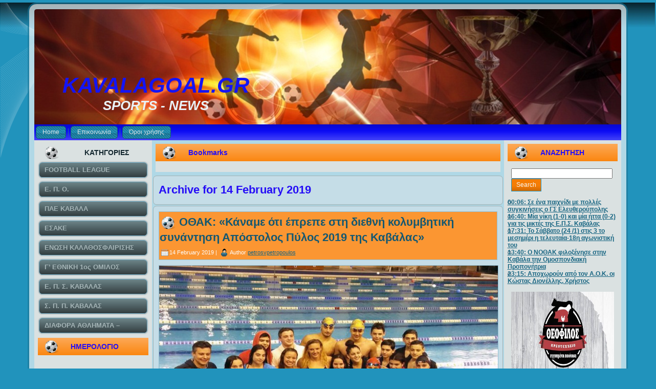

--- FILE ---
content_type: text/html; charset=UTF-8
request_url: https://kavalagoal.gr/2019/02/14/
body_size: 14584
content:
<!DOCTYPE html PUBLIC "-//W3C//DTD XHTML 1.0 Transitional//EN" "http://www.w3.org/TR/xhtml1/DTD/xhtml1-transitional.dtd">
<html xmlns="http://www.w3.org/1999/xhtml" lang="en-US">
<head profile="http://gmpg.org/xfn/11">
<meta http-equiv="Content-Type" content="text/html; charset=UTF-8" />
<title>14 | February | 2019 | KAVALAGOAL.GR</title>
<link rel="stylesheet" href="https://kavalagoal.gr/wp-content/themes/KAVTELOS4/style.css" type="text/css" media="screen" />
<!--[if IE 6]><link rel="stylesheet" href="https://kavalagoal.gr/wp-content/themes/KAVTELOS4/style.ie6.css" type="text/css" media="screen" /><![endif]-->
<!--[if IE 7]><link rel="stylesheet" href="https://kavalagoal.gr/wp-content/themes/KAVTELOS4/style.ie7.css" type="text/css" media="screen" /><![endif]-->
<link rel="pingback" href="https://kavalagoal.gr/xmlrpc.php" />
<meta name='robots' content='max-image-preview:large' />
<link rel='dns-prefetch' href='//s.w.org' />
<link rel="alternate" type="application/rss+xml" title="KAVALAGOAL.GR &raquo; Feed" href="https://kavalagoal.gr/feed/" />
<link rel="alternate" type="application/rss+xml" title="KAVALAGOAL.GR &raquo; Comments Feed" href="https://kavalagoal.gr/comments/feed/" />
<script type="text/javascript">
window._wpemojiSettings = {"baseUrl":"https:\/\/s.w.org\/images\/core\/emoji\/14.0.0\/72x72\/","ext":".png","svgUrl":"https:\/\/s.w.org\/images\/core\/emoji\/14.0.0\/svg\/","svgExt":".svg","source":{"concatemoji":"https:\/\/kavalagoal.gr\/wp-includes\/js\/wp-emoji-release.min.js?ver=6.0.11"}};
/*! This file is auto-generated */
!function(e,a,t){var n,r,o,i=a.createElement("canvas"),p=i.getContext&&i.getContext("2d");function s(e,t){var a=String.fromCharCode,e=(p.clearRect(0,0,i.width,i.height),p.fillText(a.apply(this,e),0,0),i.toDataURL());return p.clearRect(0,0,i.width,i.height),p.fillText(a.apply(this,t),0,0),e===i.toDataURL()}function c(e){var t=a.createElement("script");t.src=e,t.defer=t.type="text/javascript",a.getElementsByTagName("head")[0].appendChild(t)}for(o=Array("flag","emoji"),t.supports={everything:!0,everythingExceptFlag:!0},r=0;r<o.length;r++)t.supports[o[r]]=function(e){if(!p||!p.fillText)return!1;switch(p.textBaseline="top",p.font="600 32px Arial",e){case"flag":return s([127987,65039,8205,9895,65039],[127987,65039,8203,9895,65039])?!1:!s([55356,56826,55356,56819],[55356,56826,8203,55356,56819])&&!s([55356,57332,56128,56423,56128,56418,56128,56421,56128,56430,56128,56423,56128,56447],[55356,57332,8203,56128,56423,8203,56128,56418,8203,56128,56421,8203,56128,56430,8203,56128,56423,8203,56128,56447]);case"emoji":return!s([129777,127995,8205,129778,127999],[129777,127995,8203,129778,127999])}return!1}(o[r]),t.supports.everything=t.supports.everything&&t.supports[o[r]],"flag"!==o[r]&&(t.supports.everythingExceptFlag=t.supports.everythingExceptFlag&&t.supports[o[r]]);t.supports.everythingExceptFlag=t.supports.everythingExceptFlag&&!t.supports.flag,t.DOMReady=!1,t.readyCallback=function(){t.DOMReady=!0},t.supports.everything||(n=function(){t.readyCallback()},a.addEventListener?(a.addEventListener("DOMContentLoaded",n,!1),e.addEventListener("load",n,!1)):(e.attachEvent("onload",n),a.attachEvent("onreadystatechange",function(){"complete"===a.readyState&&t.readyCallback()})),(e=t.source||{}).concatemoji?c(e.concatemoji):e.wpemoji&&e.twemoji&&(c(e.twemoji),c(e.wpemoji)))}(window,document,window._wpemojiSettings);
</script>
<style type="text/css">
img.wp-smiley,
img.emoji {
	display: inline !important;
	border: none !important;
	box-shadow: none !important;
	height: 1em !important;
	width: 1em !important;
	margin: 0 0.07em !important;
	vertical-align: -0.1em !important;
	background: none !important;
	padding: 0 !important;
}
</style>
	<link rel='stylesheet' id='wp-block-library-css'  href='https://kavalagoal.gr/wp-includes/css/dist/block-library/style.min.css?ver=6.0.11' type='text/css' media='all' />
<style id='global-styles-inline-css' type='text/css'>
body{--wp--preset--color--black: #000000;--wp--preset--color--cyan-bluish-gray: #abb8c3;--wp--preset--color--white: #ffffff;--wp--preset--color--pale-pink: #f78da7;--wp--preset--color--vivid-red: #cf2e2e;--wp--preset--color--luminous-vivid-orange: #ff6900;--wp--preset--color--luminous-vivid-amber: #fcb900;--wp--preset--color--light-green-cyan: #7bdcb5;--wp--preset--color--vivid-green-cyan: #00d084;--wp--preset--color--pale-cyan-blue: #8ed1fc;--wp--preset--color--vivid-cyan-blue: #0693e3;--wp--preset--color--vivid-purple: #9b51e0;--wp--preset--gradient--vivid-cyan-blue-to-vivid-purple: linear-gradient(135deg,rgba(6,147,227,1) 0%,rgb(155,81,224) 100%);--wp--preset--gradient--light-green-cyan-to-vivid-green-cyan: linear-gradient(135deg,rgb(122,220,180) 0%,rgb(0,208,130) 100%);--wp--preset--gradient--luminous-vivid-amber-to-luminous-vivid-orange: linear-gradient(135deg,rgba(252,185,0,1) 0%,rgba(255,105,0,1) 100%);--wp--preset--gradient--luminous-vivid-orange-to-vivid-red: linear-gradient(135deg,rgba(255,105,0,1) 0%,rgb(207,46,46) 100%);--wp--preset--gradient--very-light-gray-to-cyan-bluish-gray: linear-gradient(135deg,rgb(238,238,238) 0%,rgb(169,184,195) 100%);--wp--preset--gradient--cool-to-warm-spectrum: linear-gradient(135deg,rgb(74,234,220) 0%,rgb(151,120,209) 20%,rgb(207,42,186) 40%,rgb(238,44,130) 60%,rgb(251,105,98) 80%,rgb(254,248,76) 100%);--wp--preset--gradient--blush-light-purple: linear-gradient(135deg,rgb(255,206,236) 0%,rgb(152,150,240) 100%);--wp--preset--gradient--blush-bordeaux: linear-gradient(135deg,rgb(254,205,165) 0%,rgb(254,45,45) 50%,rgb(107,0,62) 100%);--wp--preset--gradient--luminous-dusk: linear-gradient(135deg,rgb(255,203,112) 0%,rgb(199,81,192) 50%,rgb(65,88,208) 100%);--wp--preset--gradient--pale-ocean: linear-gradient(135deg,rgb(255,245,203) 0%,rgb(182,227,212) 50%,rgb(51,167,181) 100%);--wp--preset--gradient--electric-grass: linear-gradient(135deg,rgb(202,248,128) 0%,rgb(113,206,126) 100%);--wp--preset--gradient--midnight: linear-gradient(135deg,rgb(2,3,129) 0%,rgb(40,116,252) 100%);--wp--preset--duotone--dark-grayscale: url('#wp-duotone-dark-grayscale');--wp--preset--duotone--grayscale: url('#wp-duotone-grayscale');--wp--preset--duotone--purple-yellow: url('#wp-duotone-purple-yellow');--wp--preset--duotone--blue-red: url('#wp-duotone-blue-red');--wp--preset--duotone--midnight: url('#wp-duotone-midnight');--wp--preset--duotone--magenta-yellow: url('#wp-duotone-magenta-yellow');--wp--preset--duotone--purple-green: url('#wp-duotone-purple-green');--wp--preset--duotone--blue-orange: url('#wp-duotone-blue-orange');--wp--preset--font-size--small: 13px;--wp--preset--font-size--medium: 20px;--wp--preset--font-size--large: 36px;--wp--preset--font-size--x-large: 42px;}.has-black-color{color: var(--wp--preset--color--black) !important;}.has-cyan-bluish-gray-color{color: var(--wp--preset--color--cyan-bluish-gray) !important;}.has-white-color{color: var(--wp--preset--color--white) !important;}.has-pale-pink-color{color: var(--wp--preset--color--pale-pink) !important;}.has-vivid-red-color{color: var(--wp--preset--color--vivid-red) !important;}.has-luminous-vivid-orange-color{color: var(--wp--preset--color--luminous-vivid-orange) !important;}.has-luminous-vivid-amber-color{color: var(--wp--preset--color--luminous-vivid-amber) !important;}.has-light-green-cyan-color{color: var(--wp--preset--color--light-green-cyan) !important;}.has-vivid-green-cyan-color{color: var(--wp--preset--color--vivid-green-cyan) !important;}.has-pale-cyan-blue-color{color: var(--wp--preset--color--pale-cyan-blue) !important;}.has-vivid-cyan-blue-color{color: var(--wp--preset--color--vivid-cyan-blue) !important;}.has-vivid-purple-color{color: var(--wp--preset--color--vivid-purple) !important;}.has-black-background-color{background-color: var(--wp--preset--color--black) !important;}.has-cyan-bluish-gray-background-color{background-color: var(--wp--preset--color--cyan-bluish-gray) !important;}.has-white-background-color{background-color: var(--wp--preset--color--white) !important;}.has-pale-pink-background-color{background-color: var(--wp--preset--color--pale-pink) !important;}.has-vivid-red-background-color{background-color: var(--wp--preset--color--vivid-red) !important;}.has-luminous-vivid-orange-background-color{background-color: var(--wp--preset--color--luminous-vivid-orange) !important;}.has-luminous-vivid-amber-background-color{background-color: var(--wp--preset--color--luminous-vivid-amber) !important;}.has-light-green-cyan-background-color{background-color: var(--wp--preset--color--light-green-cyan) !important;}.has-vivid-green-cyan-background-color{background-color: var(--wp--preset--color--vivid-green-cyan) !important;}.has-pale-cyan-blue-background-color{background-color: var(--wp--preset--color--pale-cyan-blue) !important;}.has-vivid-cyan-blue-background-color{background-color: var(--wp--preset--color--vivid-cyan-blue) !important;}.has-vivid-purple-background-color{background-color: var(--wp--preset--color--vivid-purple) !important;}.has-black-border-color{border-color: var(--wp--preset--color--black) !important;}.has-cyan-bluish-gray-border-color{border-color: var(--wp--preset--color--cyan-bluish-gray) !important;}.has-white-border-color{border-color: var(--wp--preset--color--white) !important;}.has-pale-pink-border-color{border-color: var(--wp--preset--color--pale-pink) !important;}.has-vivid-red-border-color{border-color: var(--wp--preset--color--vivid-red) !important;}.has-luminous-vivid-orange-border-color{border-color: var(--wp--preset--color--luminous-vivid-orange) !important;}.has-luminous-vivid-amber-border-color{border-color: var(--wp--preset--color--luminous-vivid-amber) !important;}.has-light-green-cyan-border-color{border-color: var(--wp--preset--color--light-green-cyan) !important;}.has-vivid-green-cyan-border-color{border-color: var(--wp--preset--color--vivid-green-cyan) !important;}.has-pale-cyan-blue-border-color{border-color: var(--wp--preset--color--pale-cyan-blue) !important;}.has-vivid-cyan-blue-border-color{border-color: var(--wp--preset--color--vivid-cyan-blue) !important;}.has-vivid-purple-border-color{border-color: var(--wp--preset--color--vivid-purple) !important;}.has-vivid-cyan-blue-to-vivid-purple-gradient-background{background: var(--wp--preset--gradient--vivid-cyan-blue-to-vivid-purple) !important;}.has-light-green-cyan-to-vivid-green-cyan-gradient-background{background: var(--wp--preset--gradient--light-green-cyan-to-vivid-green-cyan) !important;}.has-luminous-vivid-amber-to-luminous-vivid-orange-gradient-background{background: var(--wp--preset--gradient--luminous-vivid-amber-to-luminous-vivid-orange) !important;}.has-luminous-vivid-orange-to-vivid-red-gradient-background{background: var(--wp--preset--gradient--luminous-vivid-orange-to-vivid-red) !important;}.has-very-light-gray-to-cyan-bluish-gray-gradient-background{background: var(--wp--preset--gradient--very-light-gray-to-cyan-bluish-gray) !important;}.has-cool-to-warm-spectrum-gradient-background{background: var(--wp--preset--gradient--cool-to-warm-spectrum) !important;}.has-blush-light-purple-gradient-background{background: var(--wp--preset--gradient--blush-light-purple) !important;}.has-blush-bordeaux-gradient-background{background: var(--wp--preset--gradient--blush-bordeaux) !important;}.has-luminous-dusk-gradient-background{background: var(--wp--preset--gradient--luminous-dusk) !important;}.has-pale-ocean-gradient-background{background: var(--wp--preset--gradient--pale-ocean) !important;}.has-electric-grass-gradient-background{background: var(--wp--preset--gradient--electric-grass) !important;}.has-midnight-gradient-background{background: var(--wp--preset--gradient--midnight) !important;}.has-small-font-size{font-size: var(--wp--preset--font-size--small) !important;}.has-medium-font-size{font-size: var(--wp--preset--font-size--medium) !important;}.has-large-font-size{font-size: var(--wp--preset--font-size--large) !important;}.has-x-large-font-size{font-size: var(--wp--preset--font-size--x-large) !important;}
</style>
<link rel='stylesheet' id='contact-form-7-css'  href='https://kavalagoal.gr/wp-content/plugins/contact-form-7/includes/css/styles.css?ver=5.6' type='text/css' media='all' />
<link rel='stylesheet' id='wp-pagenavi-css'  href='https://kavalagoal.gr/wp-content/plugins/wp-pagenavi/pagenavi-css.css?ver=2.70' type='text/css' media='all' />
<link rel='stylesheet' id='lightboxStyle-css'  href='https://kavalagoal.gr/wp-content/plugins/lightbox-plus/css/shadowed/colorbox.css?ver=2.0.2' type='text/css' media='screen' />
<link rel='stylesheet' id='myStyleSheets-css'  href='https://kavalagoal.gr/wp-content/plugins/yd-recent-posts-widget/css/yd_rp.css?ver=6.0.11' type='text/css' media='all' />
<script type='text/javascript' src='https://kavalagoal.gr/wp-includes/js/jquery/jquery.min.js?ver=3.6.0' id='jquery-core-js'></script>
<script type='text/javascript' src='https://kavalagoal.gr/wp-includes/js/jquery/jquery-migrate.min.js?ver=3.3.2' id='jquery-migrate-js'></script>
<link rel="https://api.w.org/" href="https://kavalagoal.gr/wp-json/" /><link rel="EditURI" type="application/rsd+xml" title="RSD" href="https://kavalagoal.gr/xmlrpc.php?rsd" />
<link rel="wlwmanifest" type="application/wlwmanifest+xml" href="https://kavalagoal.gr/wp-includes/wlwmanifest.xml" /> 
        <!-- Copyright protection script -->
        <meta http-equiv="imagetoolbar" content="no">
        <script>
            /*<![CDATA[*/
            document.oncontextmenu = function () {
                return false;
            };
            /*]]>*/
        </script>
        <script type="text/javascript">
            /*<![CDATA[*/
            document.onselectstart = function () {
                event = event || window.event;
                var custom_input = event.target || event.srcElement;

                if (custom_input.type !== "text" && custom_input.type !== "textarea" && custom_input.type !== "password") {
                    return false;
                } else {
                    return true;
                }

            };
            if (window.sidebar) {
                document.onmousedown = function (e) {
                    var obj = e.target;
                    if (obj.tagName.toUpperCase() === 'SELECT'
                        || obj.tagName.toUpperCase() === "INPUT"
                        || obj.tagName.toUpperCase() === "TEXTAREA"
                        || obj.tagName.toUpperCase() === "PASSWORD") {
                        return true;
                    } else {
                        return false;
                    }
                };
            }
            window.onload = function () {
                document.body.style.webkitTouchCallout = 'none';
                document.body.style.KhtmlUserSelect = 'none';
            }
            /*]]>*/
        </script>
        <script type="text/javascript">
            /*<![CDATA[*/
            if (parent.frames.length > 0) {
                top.location.replace(document.location);
            }
            /*]]>*/
        </script>
        <script>
            /*<![CDATA[*/
            document.ondragstart = function () {
                return false;
            };
            /*]]>*/
        </script>
        <style type="text/css">

            * {
                -webkit-touch-callout: none;
                -webkit-user-select: none;
                -moz-user-select: none;
                user-select: none;
            }

            img {
                -webkit-touch-callout: none;
                -webkit-user-select: none;
                -moz-user-select: none;
                user-select: none;
            }

            input, textarea, select {
	            -webkit-user-select: auto;
            }

        </style>
        <!-- End Copyright protection script -->

        <!-- Source hidden -->

        <style data-context="foundation-flickity-css">/*! Flickity v2.0.2
http://flickity.metafizzy.co
---------------------------------------------- */.flickity-enabled{position:relative}.flickity-enabled:focus{outline:0}.flickity-viewport{overflow:hidden;position:relative;height:100%}.flickity-slider{position:absolute;width:100%;height:100%}.flickity-enabled.is-draggable{-webkit-tap-highlight-color:transparent;tap-highlight-color:transparent;-webkit-user-select:none;-moz-user-select:none;-ms-user-select:none;user-select:none}.flickity-enabled.is-draggable .flickity-viewport{cursor:move;cursor:-webkit-grab;cursor:grab}.flickity-enabled.is-draggable .flickity-viewport.is-pointer-down{cursor:-webkit-grabbing;cursor:grabbing}.flickity-prev-next-button{position:absolute;top:50%;width:44px;height:44px;border:none;border-radius:50%;background:#fff;background:hsla(0,0%,100%,.75);cursor:pointer;-webkit-transform:translateY(-50%);transform:translateY(-50%)}.flickity-prev-next-button:hover{background:#fff}.flickity-prev-next-button:focus{outline:0;box-shadow:0 0 0 5px #09f}.flickity-prev-next-button:active{opacity:.6}.flickity-prev-next-button.previous{left:10px}.flickity-prev-next-button.next{right:10px}.flickity-rtl .flickity-prev-next-button.previous{left:auto;right:10px}.flickity-rtl .flickity-prev-next-button.next{right:auto;left:10px}.flickity-prev-next-button:disabled{opacity:.3;cursor:auto}.flickity-prev-next-button svg{position:absolute;left:20%;top:20%;width:60%;height:60%}.flickity-prev-next-button .arrow{fill:#333}.flickity-page-dots{position:absolute;width:100%;bottom:-25px;padding:0;margin:0;list-style:none;text-align:center;line-height:1}.flickity-rtl .flickity-page-dots{direction:rtl}.flickity-page-dots .dot{display:inline-block;width:10px;height:10px;margin:0 8px;background:#333;border-radius:50%;opacity:.25;cursor:pointer}.flickity-page-dots .dot.is-selected{opacity:1}</style><style data-context="foundation-slideout-css">.slideout-menu{position:fixed;left:0;top:0;bottom:0;right:auto;z-index:0;width:256px;overflow-y:auto;-webkit-overflow-scrolling:touch;display:none}.slideout-menu.pushit-right{left:auto;right:0}.slideout-panel{position:relative;z-index:1;will-change:transform}.slideout-open,.slideout-open .slideout-panel,.slideout-open body{overflow:hidden}.slideout-open .slideout-menu{display:block}.pushit{display:none}</style><style type="text/css" media="screen">body{position:relative}#dynamic-to-top{display:none;overflow:hidden;width:auto;z-index:90;position:fixed;bottom:20px;right:20px;top:auto;left:auto;font-family:sans-serif;font-size:1em;color:#fff;text-decoration:none;padding:17px 16px;border:1px solid #000;background:#272727;-webkit-background-origin:border;-moz-background-origin:border;-icab-background-origin:border;-khtml-background-origin:border;-o-background-origin:border;background-origin:border;-webkit-background-clip:padding-box;-moz-background-clip:padding-box;-icab-background-clip:padding-box;-khtml-background-clip:padding-box;-o-background-clip:padding-box;background-clip:padding-box;-webkit-box-shadow:0 1px 3px rgba( 0, 0, 0, 0.4 ), inset 0 0 0 1px rgba( 0, 0, 0, 0.2 ), inset 0 1px 0 rgba( 255, 255, 255, .4 ), inset 0 10px 10px rgba( 255, 255, 255, .1 );-ms-box-shadow:0 1px 3px rgba( 0, 0, 0, 0.4 ), inset 0 0 0 1px rgba( 0, 0, 0, 0.2 ), inset 0 1px 0 rgba( 255, 255, 255, .4 ), inset 0 10px 10px rgba( 255, 255, 255, .1 );-moz-box-shadow:0 1px 3px rgba( 0, 0, 0, 0.4 ), inset 0 0 0 1px rgba( 0, 0, 0, 0.2 ), inset 0 1px 0 rgba( 255, 255, 255, .4 ), inset 0 10px 10px rgba( 255, 255, 255, .1 );-o-box-shadow:0 1px 3px rgba( 0, 0, 0, 0.4 ), inset 0 0 0 1px rgba( 0, 0, 0, 0.2 ), inset 0 1px 0 rgba( 255, 255, 255, .4 ), inset 0 10px 10px rgba( 255, 255, 255, .1 );-khtml-box-shadow:0 1px 3px rgba( 0, 0, 0, 0.4 ), inset 0 0 0 1px rgba( 0, 0, 0, 0.2 ), inset 0 1px 0 rgba( 255, 255, 255, .4 ), inset 0 10px 10px rgba( 255, 255, 255, .1 );-icab-box-shadow:0 1px 3px rgba( 0, 0, 0, 0.4 ), inset 0 0 0 1px rgba( 0, 0, 0, 0.2 ), inset 0 1px 0 rgba( 255, 255, 255, .4 ), inset 0 10px 10px rgba( 255, 255, 255, .1 );box-shadow:0 1px 3px rgba( 0, 0, 0, 0.4 ), inset 0 0 0 1px rgba( 0, 0, 0, 0.2 ), inset 0 1px 0 rgba( 255, 255, 255, .4 ), inset 0 10px 10px rgba( 255, 255, 255, .1 );-webkit-border-radius:30px;-moz-border-radius:30px;-icab-border-radius:30px;-khtml-border-radius:30px;border-radius:30px}#dynamic-to-top:hover{background:#4e9c9c;background:#272727 -webkit-gradient( linear, 0% 0%, 0% 100%, from( rgba( 255, 255, 255, .2 ) ), to( rgba( 0, 0, 0, 0 ) ) );background:#272727 -webkit-linear-gradient( top, rgba( 255, 255, 255, .2 ), rgba( 0, 0, 0, 0 ) );background:#272727 -khtml-linear-gradient( top, rgba( 255, 255, 255, .2 ), rgba( 0, 0, 0, 0 ) );background:#272727 -moz-linear-gradient( top, rgba( 255, 255, 255, .2 ), rgba( 0, 0, 0, 0 ) );background:#272727 -o-linear-gradient( top, rgba( 255, 255, 255, .2 ), rgba( 0, 0, 0, 0 ) );background:#272727 -ms-linear-gradient( top, rgba( 255, 255, 255, .2 ), rgba( 0, 0, 0, 0 ) );background:#272727 -icab-linear-gradient( top, rgba( 255, 255, 255, .2 ), rgba( 0, 0, 0, 0 ) );background:#272727 linear-gradient( top, rgba( 255, 255, 255, .2 ), rgba( 0, 0, 0, 0 ) );cursor:pointer}#dynamic-to-top:active{background:#272727;background:#272727 -webkit-gradient( linear, 0% 0%, 0% 100%, from( rgba( 0, 0, 0, .3 ) ), to( rgba( 0, 0, 0, 0 ) ) );background:#272727 -webkit-linear-gradient( top, rgba( 0, 0, 0, .1 ), rgba( 0, 0, 0, 0 ) );background:#272727 -moz-linear-gradient( top, rgba( 0, 0, 0, .1 ), rgba( 0, 0, 0, 0 ) );background:#272727 -khtml-linear-gradient( top, rgba( 0, 0, 0, .1 ), rgba( 0, 0, 0, 0 ) );background:#272727 -o-linear-gradient( top, rgba( 0, 0, 0, .1 ), rgba( 0, 0, 0, 0 ) );background:#272727 -ms-linear-gradient( top, rgba( 0, 0, 0, .1 ), rgba( 0, 0, 0, 0 ) );background:#272727 -icab-linear-gradient( top, rgba( 0, 0, 0, .1 ), rgba( 0, 0, 0, 0 ) );background:#272727 linear-gradient( top, rgba( 0, 0, 0, .1 ), rgba( 0, 0, 0, 0 ) )}#dynamic-to-top,#dynamic-to-top:active,#dynamic-to-top:focus,#dynamic-to-top:hover{outline:none}#dynamic-to-top span{display:block;overflow:hidden;width:14px;height:12px;background:url( https://kavalagoal.gr/wp-content/plugins/dynamic-to-top/css/images/up.png )no-repeat center center}</style><style>.ios7.web-app-mode.has-fixed header{ background-color: rgba(3,122,221,.88);}</style><script type="text/javascript" src="https://kavalagoal.gr/wp-content/themes/KAVTELOS4/script.js"></script>
</head>
<body class="archive date">
<div id="art-page-background-simple-gradient">
    <div id="art-page-background-gradient"></div>
</div>
<div id="art-page-background-glare">
    <div id="art-page-background-glare-image"></div>
</div>
<div id="art-main">
    <div class="art-sheet">
        <div class="art-sheet-tl"></div>
        <div class="art-sheet-tr"></div>
        <div class="art-sheet-bl"></div>
        <div class="art-sheet-br"></div>
        <div class="art-sheet-tc"></div>
        <div class="art-sheet-bc"></div>
        <div class="art-sheet-cl"></div>
        <div class="art-sheet-cr"></div>
        <div class="art-sheet-cc"></div>
        <div class="art-sheet-body">
            <div class="art-header">
                <div class="art-header-png"></div>
                <div class="art-header-jpeg"></div>
                <div class="art-logo">
                <h1 id="name-text" class="art-logo-name">
                        <a href="https://kavalagoal.gr/">KAVALAGOAL.GR</a></h1>
                    <div id="slogan-text" class="art-logo-text">SPORTS - NEWS</div>
                </div>
            </div>
            <div class="art-nav">
            	<div class="l"></div>
            	<div class="r"></div>
            	<ul class="art-menu">
            		<li><a href="https://kavalagoal.gr"><span class='l'></span><span class='r'></span><span class='t'>Home</span></a></li><li><a href="https://kavalagoal.gr/%ce%b5%cf%80%ce%bf%ce%b9%ce%ba%ce%b9%ce%bd%cf%89%ce%bd%ce%b9%ce%b1/" title="Επικοινωνία"><span class='l'></span><span class='r'></span><span class='t'>Επικοινωνία</span></a></li>
<li><a href="https://kavalagoal.gr/%cf%8c%cf%81%ce%bf%ce%b9-%cf%87%cf%81%ce%ae%cf%83%ce%b7%cf%82/" title="Όροι χρήσης"><span class='l'></span><span class='r'></span><span class='t'>Όροι χρήσης</span></a></li>
            	</ul>
            </div>
            <div class="art-content-layout">
                <div class="art-content-layout-row">
                    <div class="art-layout-cell art-sidebar1">
                        <div class="art-vmenublock widget widget_vmenu" id="vmenu-3">
    <div class="art-vmenublock-body">
<div class="art-vmenublockheader">
    <div class="l"></div>
    <div class="r"></div>
     <div class="t">ΚΑΤΗΓΟΡΙΕΣ</div>
</div>
<div class="art-vmenublockcontent">
    <div class="art-vmenublockcontent-body">
<!-- block-content -->
<ul class="art-vmenu"><li><a href="https://kavalagoal.gr/category/football-league/"><span class='l'></span><span class='r'></span><span class='t'>FOOTBALL LEAGUE</span></a></li>
<li><a href="https://kavalagoal.gr/category/%ce%b5-%cf%80-%ce%bf/"><span class='l'></span><span class='r'></span><span class='t'>Ε. Π. Ο.</span></a></li>
<li><a href="https://kavalagoal.gr/category/%cf%80%ce%b1%ce%b5-%ce%ba%ce%b1%ce%b2%ce%b1%ce%bb%ce%b1/"><span class='l'></span><span class='r'></span><span class='t'>ΠΑΕ ΚΑΒΑΛΑ</span></a></li>
<li><a href="https://kavalagoal.gr/category/%ce%b5%cf%83%ce%b1%ce%ba%ce%b5/"><span class='l'></span><span class='r'></span><span class='t'>ΕΣΑΚΕ</span></a></li>
<li><a href="https://kavalagoal.gr/category/%ce%b5%ce%bd%cf%89%cf%83%ce%b7-%ce%ba%ce%b1%ce%bb%ce%b1%ce%b8%ce%bf%cf%83%cf%86%ce%b1%ce%b9%cf%81%ce%b9%cf%83%ce%b7%cf%83-%ce%ba%ce%b1%ce%b2%ce%b1%ce%bb%ce%b1%cf%83/"><span class='l'></span><span class='r'></span><span class='t'>ΕΝΩΣΗ ΚΑΛΑΘΟΣΦΑΙΡΙΣΗΣ ΚΑΒΑΛΑΣ</span></a></li>
<li><a href="https://kavalagoal.gr/category/%ce%b3-%ce%b5%ce%b8%ce%bd%ce%b9%ce%ba%ce%b7-%ce%ba%ce%b1%cf%84%ce%b7%ce%b3%ce%bf%cf%81%ce%b9%ce%b1/"><span class='l'></span><span class='r'></span><span class='t'>Γ&#8217; ΕΘΝΙΚΗ 1ος ΟΜΙΛΟΣ</span></a></li>
<li><a href="https://kavalagoal.gr/category/%ce%b5-%cf%80-%cf%83-%ce%ba%ce%b1%ce%b2%ce%b1%ce%bb%ce%b1%cf%83/"><span class='l'></span><span class='r'></span><span class='t'>Ε. Π. Σ. ΚΑΒΑΛΑΣ</span></a></li>
<li><a href="https://kavalagoal.gr/category/%cf%83-%ce%b4-%cf%80-%ce%ba%ce%b1%ce%b2%ce%b1%ce%bb%ce%b1%cf%83/"><span class='l'></span><span class='r'></span><span class='t'>Σ. Π. Π. ΚΑΒΑΛΑΣ</span></a></li>
<li><a href="https://kavalagoal.gr/category/%ce%b4%ce%b9%ce%b1%cf%86%ce%bf%cf%81%ce%b1-%ce%b1%ce%b8%ce%bb%ce%b7%ce%bc%ce%b1%cf%84%ce%b1-%ce%b5%ce%b9%ce%b4%ce%b7%cf%83%ce%b5%ce%b9%cf%83/"><span class='l'></span><span class='r'></span><span class='t'>ΔΙΑΦΟΡΑ ΑΘΛΗΜΑΤΑ &#8211; ΤΟΠΙΚΕΣ ΕΙΔΗΣΕΙΣ</span></a></li>
</ul>
<!-- /block-content -->

		<div class="cleared"></div>
    </div>
</div>

		<div class="cleared"></div>
    </div>
</div>
<div class="art-block widget widget_calendar" id="calendar-3">
    <div class="art-block-body">
<div class="art-blockheader">
    <div class="l"></div>
    <div class="r"></div>
     <div class="t">ΗΜΕΡΟΛΟΓΙΟ</div>
</div>
<div class="art-blockcontent">
    <div class="art-blockcontent-body">
<!-- block-content -->
<div id="calendar_wrap" class="calendar_wrap"><table id="wp-calendar" class="wp-calendar-table">
	<caption>February 2019</caption>
	<thead>
	<tr>
		<th scope="col" title="Monday">M</th>
		<th scope="col" title="Tuesday">T</th>
		<th scope="col" title="Wednesday">W</th>
		<th scope="col" title="Thursday">T</th>
		<th scope="col" title="Friday">F</th>
		<th scope="col" title="Saturday">S</th>
		<th scope="col" title="Sunday">S</th>
	</tr>
	</thead>
	<tbody>
	<tr>
		<td colspan="4" class="pad">&nbsp;</td><td><a href="https://kavalagoal.gr/2019/02/01/" aria-label="Posts published on February 1, 2019">1</a></td><td><a href="https://kavalagoal.gr/2019/02/02/" aria-label="Posts published on February 2, 2019">2</a></td><td><a href="https://kavalagoal.gr/2019/02/03/" aria-label="Posts published on February 3, 2019">3</a></td>
	</tr>
	<tr>
		<td><a href="https://kavalagoal.gr/2019/02/04/" aria-label="Posts published on February 4, 2019">4</a></td><td><a href="https://kavalagoal.gr/2019/02/05/" aria-label="Posts published on February 5, 2019">5</a></td><td><a href="https://kavalagoal.gr/2019/02/06/" aria-label="Posts published on February 6, 2019">6</a></td><td><a href="https://kavalagoal.gr/2019/02/07/" aria-label="Posts published on February 7, 2019">7</a></td><td><a href="https://kavalagoal.gr/2019/02/08/" aria-label="Posts published on February 8, 2019">8</a></td><td><a href="https://kavalagoal.gr/2019/02/09/" aria-label="Posts published on February 9, 2019">9</a></td><td><a href="https://kavalagoal.gr/2019/02/10/" aria-label="Posts published on February 10, 2019">10</a></td>
	</tr>
	<tr>
		<td><a href="https://kavalagoal.gr/2019/02/11/" aria-label="Posts published on February 11, 2019">11</a></td><td><a href="https://kavalagoal.gr/2019/02/12/" aria-label="Posts published on February 12, 2019">12</a></td><td><a href="https://kavalagoal.gr/2019/02/13/" aria-label="Posts published on February 13, 2019">13</a></td><td><a href="https://kavalagoal.gr/2019/02/14/" aria-label="Posts published on February 14, 2019">14</a></td><td><a href="https://kavalagoal.gr/2019/02/15/" aria-label="Posts published on February 15, 2019">15</a></td><td><a href="https://kavalagoal.gr/2019/02/16/" aria-label="Posts published on February 16, 2019">16</a></td><td><a href="https://kavalagoal.gr/2019/02/17/" aria-label="Posts published on February 17, 2019">17</a></td>
	</tr>
	<tr>
		<td>18</td><td><a href="https://kavalagoal.gr/2019/02/19/" aria-label="Posts published on February 19, 2019">19</a></td><td><a href="https://kavalagoal.gr/2019/02/20/" aria-label="Posts published on February 20, 2019">20</a></td><td><a href="https://kavalagoal.gr/2019/02/21/" aria-label="Posts published on February 21, 2019">21</a></td><td><a href="https://kavalagoal.gr/2019/02/22/" aria-label="Posts published on February 22, 2019">22</a></td><td><a href="https://kavalagoal.gr/2019/02/23/" aria-label="Posts published on February 23, 2019">23</a></td><td><a href="https://kavalagoal.gr/2019/02/24/" aria-label="Posts published on February 24, 2019">24</a></td>
	</tr>
	<tr>
		<td><a href="https://kavalagoal.gr/2019/02/25/" aria-label="Posts published on February 25, 2019">25</a></td><td><a href="https://kavalagoal.gr/2019/02/26/" aria-label="Posts published on February 26, 2019">26</a></td><td><a href="https://kavalagoal.gr/2019/02/27/" aria-label="Posts published on February 27, 2019">27</a></td><td><a href="https://kavalagoal.gr/2019/02/28/" aria-label="Posts published on February 28, 2019">28</a></td>
		<td class="pad" colspan="3">&nbsp;</td>
	</tr>
	</tbody>
	</table><nav aria-label="Previous and next months" class="wp-calendar-nav">
		<span class="wp-calendar-nav-prev"><a href="https://kavalagoal.gr/2019/01/">&laquo; Jan</a></span>
		<span class="pad">&nbsp;</span>
		<span class="wp-calendar-nav-next"><a href="https://kavalagoal.gr/2019/03/">Mar &raquo;</a></span>
	</nav></div>
<!-- /block-content -->

		<div class="cleared"></div>
    </div>
</div>

		<div class="cleared"></div>
    </div>
</div>
<div class="art-block widget widget_sp_image" id="widget_sp_image-31">
    <div class="art-block-body">
<div class="art-blockcontent">
    <div class="art-blockcontent-body">
<!-- block-content -->
<img width="210" alt="elia" class="attachment-210x0 aligncenter" style="max-width: 100%;" src="http://kavalagoal.gr/wp-content/uploads/2014/12/elia.jpg" />
<!-- /block-content -->

		<div class="cleared"></div>
    </div>
</div>

		<div class="cleared"></div>
    </div>
</div>
<div class="art-block widget widget_sp_image" id="widget_sp_image-45">
    <div class="art-block-body">
<div class="art-blockcontent">
    <div class="art-blockcontent-body">
<!-- block-content -->
<a href="https://www.facebook.com/PsarakiKavala/?fref=ts" target="_blank" class="widget_sp_image-image-link"><img width="180" alt="psaraki" class="attachment-180x0 aligncenter" style="max-width: 100%;" src="http://kavalagoal.gr/wp-content/uploads/2015/12/psaraki.jpg" /></a>
<!-- /block-content -->

		<div class="cleared"></div>
    </div>
</div>

		<div class="cleared"></div>
    </div>
</div>
<div class="art-block widget widget_sp_image" id="widget_sp_image-47">
    <div class="art-block-body">
<div class="art-blockcontent">
    <div class="art-blockcontent-body">
<!-- block-content -->
<img width="209" alt="kostis" class="attachment-209x0 alignright" style="max-width: 100%;" src="http://kavalagoal.gr/wp-content/uploads/2015/12/kostis.jpg" />
<!-- /block-content -->

		<div class="cleared"></div>
    </div>
</div>

		<div class="cleared"></div>
    </div>
</div>
    
                    </div>
                    <div class="art-layout-cell art-content">
                        <div class="art-block " >
    <div class="art-block-body">
<div class="art-blockheader">
    <div class="l"></div>
    <div class="r"></div>
     <div class="t">Bookmarks</div>
</div>
<div class="art-blockcontent">
    <div class="art-blockcontent-body">
<!-- block-content -->
<ul></ul>
<!-- /block-content -->

		<div class="cleared"></div>
    </div>
</div>

		<div class="cleared"></div>
    </div>
</div>
                                                    <div class="art-post">
                            <div class="art-post-tl"></div>
                            <div class="art-post-tr"></div>
                            <div class="art-post-bl"></div>
                            <div class="art-post-br"></div>
                            <div class="art-post-tc"></div>
                            <div class="art-post-bc"></div>
                            <div class="art-post-cl"></div>
                            <div class="art-post-cr"></div>
                            <div class="art-post-cc"></div>
                            <div class="art-post-body">
                                    <div class="art-post-inner art-article " >
                                                                                                                                            <div class="art-postcontent">
                                            <!-- article-content -->
                                            <h2 class="art-postheader">Archive for 14 February 2019</h2>                                            <!-- /article-content -->
                                        </div>
                                        <div class="cleared"></div>
                                    </div>
                        		<div class="cleared"></div>
                            </div>
                        </div>                        <div class="art-post">
                            <div class="art-post-tl"></div>
                            <div class="art-post-tr"></div>
                            <div class="art-post-bl"></div>
                            <div class="art-post-br"></div>
                            <div class="art-post-tc"></div>
                            <div class="art-post-bc"></div>
                            <div class="art-post-cl"></div>
                            <div class="art-post-cr"></div>
                            <div class="art-post-cc"></div>
                            <div class="art-post-body">
                                    <div class="art-post-inner art-article post-92797 post type-post status-publish format-standard hentry category-8" id="post-92797">
                                                                                                                                        <div class="art-postmetadataheader">
                                                                                        <h2 class="art-postheader">
                                              <img src="https://kavalagoal.gr/wp-content/themes/KAVTELOS4/images/postheadericon.png" width="32" height="32" alt="" />
                                              <a href="https://kavalagoal.gr/2019/02/%ce%bf%ce%b8%ce%b1%ce%ba-%ce%ba%ce%ac%ce%bd%ce%b1%ce%bc%ce%b5-%cf%8c%cf%84%ce%b9-%ce%ad%cf%80%cf%81%ce%b5%cf%80%ce%b5-%cf%83%cf%84%ce%b7-%ce%b4%ce%b9%ce%b5%ce%b8%ce%bd%ce%ae-%ce%ba%ce%bf%ce%bb/" rel="bookmark" title="Permanent Link to ΟΘΑΚ: «Κάναμε ότι έπρεπε στη διεθνή κολυμβητική συνάντηση Απόστολος Πύλος 2019 της Καβάλας»">
                                               ΟΘΑΚ: «Κάναμε ότι έπρεπε στη διεθνή κολυμβητική συνάντηση Απόστολος Πύλος 2019 της Καβάλας»                                              </a></h2>                                              <div class="art-postheadericons art-metadata-icons">
                                                <img class='art-metadata-icon' src='https://kavalagoal.gr/wp-content/themes/KAVTELOS4/images/postdateicon.png' width='14' height='13' alt='' />14 February 2019 | <img class='art-metadata-icon' src='https://kavalagoal.gr/wp-content/themes/KAVTELOS4/images/postauthoricon.png' width='18' height='18' alt='' />Author <a href="https://kavalagoal.gr/author/petros-petropoulos/" title="Posts by petrosvpetropoulos" rel="author">petrosvpetropoulos</a>    
                                            </div>
                                        </div>                                            <div class="art-postcontent">
                                            <!-- article-content -->
                                            <p><strong><img class="aligncenter size-full wp-image-92798" title="othak-hosszu-1200x675" src="https://kavalagoal.gr/wp-content/uploads/2019/02/othak-hosszu-1200x675.jpg" alt="" width="662" height="431" />Στην πετυχημένη στη διεθνή κολυμβητική συνάντηση «Απόστολος Πύλος 2019» της Καβάλας αλλά και στις συμμετοχές των κολυμβητών και των κολυμβητριών του, αναφέρεται λεπτομερώς ο ΟΘΑ Καβάλας στο σχετικό δελτίο τύπου που εξέδωσε, σημειώνοντας μεταξύ των άλλων ότι ο καβαλιώτικος σύλλογος έκανε αυτό που έπρεπε.</strong></p>
<p>&nbsp;</p>
<p>Παράλληλα στο δελτίο τύπου τονίζεται ότι η αγωνιστική ομάδα του ΟΘΑ Καβάλας συμμετείχε στη διεθνή κολυμβητική συνάντηση «Απόστολος Πύλος 2019» της Καβάλας με 19 Κολυμβητές και κολυμβήτριες οι οποίοι κατέκτησαν 8 χρυσά 6 αργυρά και 3 χάλκινα μετάλλια και 6 συμμετοχές στους απογευματινούς μικρούς τελικούς.</p>
<p>&nbsp;</p>
<p style="text-align: center;" align="center"><strong>Το δελτίο τύπου του ΟΘΑ Καβάλας</strong></p>

<div class="post-teaser-block"><q>ΟΘΑΚ: «Κάναμε ότι έπρεπε στη διεθνή κολυμβητική συνάντηση Απόστολος Πύλος 2019 της Καβάλας»</q>. <a href="https://kavalagoal.gr/2019/02/%ce%bf%ce%b8%ce%b1%ce%ba-%ce%ba%ce%ac%ce%bd%ce%b1%ce%bc%ce%b5-%cf%8c%cf%84%ce%b9-%ce%ad%cf%80%cf%81%ce%b5%cf%80%ce%b5-%cf%83%cf%84%ce%b7-%ce%b4%ce%b9%ce%b5%ce%b8%ce%bd%ce%ae-%ce%ba%ce%bf%ce%bb/" title="Permanent Link: ΟΘΑΚ: «Κάναμε ότι έπρεπε στη διεθνή κολυμβητική συνάντηση Απόστολος Πύλος 2019 της Καβάλας»" rel="bookmark">Διαβάστε Περισσότερα ...</a></div>                                            <!-- /article-content -->
                                        </div>
                                        <div class="cleared"></div>
                                    </div>
                        		<div class="cleared"></div>
                            </div>
                        </div>                        <div class="art-post">
                            <div class="art-post-tl"></div>
                            <div class="art-post-tr"></div>
                            <div class="art-post-bl"></div>
                            <div class="art-post-br"></div>
                            <div class="art-post-tc"></div>
                            <div class="art-post-bc"></div>
                            <div class="art-post-cl"></div>
                            <div class="art-post-cr"></div>
                            <div class="art-post-cc"></div>
                            <div class="art-post-body">
                                    <div class="art-post-inner art-article post-92792 post type-post status-publish format-standard hentry category-8" id="post-92792">
                                                                                                                                        <div class="art-postmetadataheader">
                                                                                        <h2 class="art-postheader">
                                              <img src="https://kavalagoal.gr/wp-content/themes/KAVTELOS4/images/postheadericon.png" width="32" height="32" alt="" />
                                              <a href="https://kavalagoal.gr/2019/02/%cf%80%ce%b5%cf%84%cf%85%cf%87%ce%b7%ce%bc%ce%ad%ce%bd%ce%b5%cf%82-%cf%87%ce%b5%ce%b9%ce%bc%ce%b5%cf%81%ce%b9%ce%bd%ce%ad%cf%82-%ce%b5%ce%be%ce%bf%cf%81%ce%bc%ce%ae%cf%83%ce%b5%ce%b9%cf%82-%cf%83/" rel="bookmark" title="Permanent Link to Πετυχημένες χειμερινές εξορμήσεις σε Παγγαίο και Φαλακρό και νέα διοίκηση στον ΕΟΣ Καβάλας">
                                               Πετυχημένες χειμερινές εξορμήσεις σε Παγγαίο και Φαλακρό και νέα διοίκηση στον ΕΟΣ Καβάλας                                              </a></h2>                                              <div class="art-postheadericons art-metadata-icons">
                                                <img class='art-metadata-icon' src='https://kavalagoal.gr/wp-content/themes/KAVTELOS4/images/postdateicon.png' width='14' height='13' alt='' />14 February 2019 | <img class='art-metadata-icon' src='https://kavalagoal.gr/wp-content/themes/KAVTELOS4/images/postauthoricon.png' width='18' height='18' alt='' />Author <a href="https://kavalagoal.gr/author/petros-petropoulos/" title="Posts by petrosvpetropoulos" rel="author">petrosvpetropoulos</a>    
                                            </div>
                                        </div>                                            <div class="art-postcontent">
                                            <!-- article-content -->
                                            <p><strong><img loading="lazy" class="aligncenter size-full wp-image-92793" title="52120207_10156629931259823_7061384361605595136_n" src="https://kavalagoal.gr/wp-content/uploads/2019/02/52120207_10156629931259823_7061384361605595136_n.jpg" alt="" width="662" height="440" />Πολλαπλές ήταν οι δραστηριότητες του Ελληνικού Ορειβατικού Συλλόγου Καβάλας τα δύο προηγούμενα  Σαββατοκύριακα του Φεβρουαρίου, με αναβάσεις στο Παγγαίο και το Φαλακρό, με σκι στις χιονισμένες πλαγιές τους, με πεζοπορίες στο πολύ καλά συντηρημένο και σηματοδοτημένο από τον τοπικό σύλλογο μονοπάτι του Μυρτόφυτου στο Σύμβολο, και κυρίως, με την ανάβαση 7 μελών στις παγωμένες κορυφές του Πιρίν της Βουλγαρίας την Κυριακή 10 Φεβρουαρίου. </strong></p>
<p>&nbsp;</p>
<p>Οι 7 ορειβάτες, με πορεία 7 συνολικά ωρών,  ανέβηκαν διαδοχικά στην κορυφή Polezan (2852μ) και Bezbog (2653μ.),  μέσα σ’ ένα κατάλευκο και παγωμένο τοπίο αλλά με καλές καιρικές συνθήκες  που επέτρεψαν τη λήψη όμορφων ορειβατικών φωτογραφιών.</p>

<div class="post-teaser-block"><q>Πετυχημένες χειμερινές εξορμήσεις σε Παγγαίο και Φαλακρό και νέα διοίκηση στον ΕΟΣ Καβάλας</q>. <a href="https://kavalagoal.gr/2019/02/%cf%80%ce%b5%cf%84%cf%85%cf%87%ce%b7%ce%bc%ce%ad%ce%bd%ce%b5%cf%82-%cf%87%ce%b5%ce%b9%ce%bc%ce%b5%cf%81%ce%b9%ce%bd%ce%ad%cf%82-%ce%b5%ce%be%ce%bf%cf%81%ce%bc%ce%ae%cf%83%ce%b5%ce%b9%cf%82-%cf%83/" title="Permanent Link: Πετυχημένες χειμερινές εξορμήσεις σε Παγγαίο και Φαλακρό και νέα διοίκηση στον ΕΟΣ Καβάλας" rel="bookmark">Διαβάστε Περισσότερα ...</a></div>                                            <!-- /article-content -->
                                        </div>
                                        <div class="cleared"></div>
                                    </div>
                        		<div class="cleared"></div>
                            </div>
                        </div>    
                            
                    </div>
                    <div class="art-layout-cell art-sidebar2">
                        <div class="art-block widget widget_search" id="search-2">
    <div class="art-block-body">
<div class="art-blockheader">
    <div class="l"></div>
    <div class="r"></div>
     <div class="t">ΑΝΑΖΗΤΗΣΗ</div>
</div>
<div class="art-blockcontent">
    <div class="art-blockcontent-body">
<!-- block-content -->
                                             <form method="get" name="searchform" action="https://kavalagoal.gr/">
                                                <div class="search">
                                                    <input type="text" value="" name="s" style="width: 95%;" />
                                                    <span class="art-button-wrapper">
                                                        <span class="l"> </span>
                                                        <span class="r"> </span>
                                                        <input class="art-button" type="submit" name="search" value="Search" />
                                                    </span>
                                                </div>
                                            </form>
<!-- /block-content -->

		<div class="cleared"></div>
    </div>
</div>

		<div class="cleared"></div>
    </div>
</div>
<div class="art-block widget widget_yd_rp" id="wydrp-2">
    <div class="art-block-body">
<div class="art-blockcontent">
    <div class="art-blockcontent-body">
<!-- block-content -->
<div class="yd_rp_widget"><ul><li><h4><a href="https://kavalagoal.gr/2026/01/%cf%83%ce%b5-%ce%ad%ce%bd%ce%b1-%cf%80%ce%b1%ce%b9%cf%87%ce%bd%ce%af%ce%b4%ce%b9-%ce%bc%ce%b5-%cf%80%ce%bf%ce%bb%ce%bb%ce%ad%cf%82-%cf%83%cf%85%ce%b3%ce%ba%ce%b9%ce%bd%ce%ae%cf%83%ce%b5%ce%b9%cf%82/" rel="bookmark" title="Permanent link to: Σε ένα παιχνίδι με πολλές συγκινήσεις ο ΓΣ Ελευθερούπολης επικράτησε τελικά του ΚΑΟ Χαλκιδικής 85-79">00:06: Σε ένα παιχνίδι με πολλές συγκινήσεις ο ΓΣ Ελευθερούπολης</a></h4></li><li><h4><a href="https://kavalagoal.gr/2026/01/%ce%bc%ce%af%ce%b1-%ce%bd%ce%af%ce%ba%ce%b7-%ce%ba%ce%b1%ce%b9-%ce%bc%ce%af%ce%b1-%ce%ae%cf%84%cf%84%ce%b1-%ce%bc%ce%b9%ce%ba%cf%84%ce%ad%cf%82-%ce%b3%ce%b9%ce%b1-%cf%84%ce%b9%cf%82-%ce%b5-%cf%80/" rel="bookmark" title="Permanent link to: Μία νίκη (1-0) και μία ήττα (0-2) για τις μικτές της Ε.Π.Σ. Καβάλας κόντρα στις αντίστοιχες της Ε.Π.Σ. Έβρου">16:40: Μία νίκη (1-0) και μία ήττα (0-2) για τις μικτές της Ε.Π.Σ. Καβάλας</a></h4></li><li><h4><a href="https://kavalagoal.gr/2026/01/%cf%84%ce%bf-%cf%83%ce%ac%ce%b2%ce%b2%ce%b1%cf%84%ce%bf-24-%ce%b9%ce%b1%ce%bd%ce%bf%cf%85%ce%b1%cf%81%ce%af%ce%bf%cf%85-%cf%83%cf%84%ce%b9%cf%82-3-%cf%84%ce%bf-%ce%bc%ce%b5%cf%83%ce%b7%ce%bc%ce%ad/" rel="bookmark" title="Permanent link to: Το Σάββατο (24 /1) στις 3 το μεσημέρι η τελευταία-18η αγωνιστική του Βορείου ομίλου της Super League 2">17:31: Το Σάββατο (24 /1) στις 3 το μεσημέρι η τελευταία-18η αγωνιστική του</a></h4></li><li><h4><a href="https://kavalagoal.gr/2026/01/%ce%bf-%ce%bd%ce%bf%ce%b8%ce%b1%ce%ba-%cf%86%ce%b9%ce%bb%ce%bf%ce%be%ce%ad%ce%bd%ce%b7%cf%83%ce%b5-%cf%83%cf%84%ce%b7%ce%bd-%ce%ba%ce%b1%ce%b2%ce%ac%ce%bb%ce%b1-%cf%84%ce%b7%ce%bd-%ce%bf%ce%bc%ce%bf/" rel="bookmark" title="Permanent link to: Ο ΝΟΘΑΚ φιλοξένησε στην Καβάλα την Ομοσπονδιακή Προπονήτρια Καλλιτεχνικής Κολύμβησης Μενγκ Τσεν">13:40: Ο ΝΟΘΑΚ φιλοξένησε στην Καβάλα την Ομοσπονδιακή Προπονήτρια</a></h4></li><li><h4><a href="https://kavalagoal.gr/2026/01/%ce%b1%cf%80%ce%bf%cf%87%cf%89%cf%81%ce%bf%cf%8d%ce%bd-%ce%b1%cf%80%cf%8c-%cf%84%ce%bf%ce%bd-%ce%b1-%ce%bf-%ce%ba-%ce%bf%ce%b9-%ce%ba%cf%8e%cf%83%cf%84%ce%b1%cf%82-%ce%b4%ce%b9%ce%bf%ce%bd%ce%ad/" rel="bookmark" title="Permanent link to: Αποχωρούν από τον Α.Ο.Κ. οι Κώστας Διονέλλης, Χρήστος Κουντουριώτης καθώς και ο Ραφαήλ Σγουρός">23:15: Αποχωρούν από τον Α.Ο.Κ. οι Κώστας Διονέλλης, Χρήστος</a></h4></li></ul><a class="rpw_bottom_link" href=""></a></div>
<!-- /block-content -->

		<div class="cleared"></div>
    </div>
</div>

		<div class="cleared"></div>
    </div>
</div>
<div class="art-block widget widget_sp_image" id="widget_sp_image-53">
    <div class="art-block-body">
<div class="art-blockcontent">
    <div class="art-blockcontent-body">
<!-- block-content -->
<a href="http://kavalagoal.gr/?attachment_id=78503" target="_self" class="widget_sp_image-image-link"><img width="318" height="450" class="attachment-318x450 aligncenter" style="max-width: 100%;" src="https://kavalagoal.gr/wp-content/uploads/2023/02/theofilos.jpg" /></a>
<!-- /block-content -->

		<div class="cleared"></div>
    </div>
</div>

		<div class="cleared"></div>
    </div>
</div>
<div class="art-block widget widget_sp_image" id="widget_sp_image-46">
    <div class="art-block-body">
<div class="art-blockcontent">
    <div class="art-blockcontent-body">
<!-- block-content -->
<a href="https://www.facebook.com/PsarakiKavala/?fref=ts" target="_blank" class="widget_sp_image-image-link"><img width="211" height="187" alt="PSARAKI" class="attachment-211x187 aligncenter" style="max-width: 100%;" src="http://kavalagoal.gr/wp-content/uploads/2015/11/PSARAKI-211x187.jpg" /></a>
<!-- /block-content -->

		<div class="cleared"></div>
    </div>
</div>

		<div class="cleared"></div>
    </div>
</div>
<div class="art-block widget widget_sp_image" id="widget_sp_image-52">
    <div class="art-block-body">
<div class="art-blockcontent">
    <div class="art-blockcontent-body">
<!-- block-content -->
<img width="209" height="297" alt="sarris" class="attachment-209x297 aligncenter" style="max-width: 100%;" src="http://kavalagoal.gr/wp-content/uploads/2016/11/sarris-209x297.jpg" />
<!-- /block-content -->

		<div class="cleared"></div>
    </div>
</div>

		<div class="cleared"></div>
    </div>
</div>
    
                    </div>
                </div>
            </div>
            <div class="cleared"></div><div class="art-footer">
                <div class="art-footer-t"></div>
                <div class="art-footer-l"></div>
                <div class="art-footer-b"></div>
                <div class="art-footer-r"></div>
                <div class="art-footer-body">
                  <div class="art-content-layout">  <div class="art-content-layout-row"><div class="art-layout-cell art-layout-cell-size1"><ul id="text-2" class="widget widget_text art-widget"><li  class="art-widget-content">			<div class="textwidget"><!-- Histats.com  START  (standard)-->
<script type="text/javascript">document.write(unescape("%3Cscript src=%27http://s10.histats.com/js15.js%27 type=%27text/javascript%27%3E%3C/script%3E"));</script>
<a href="http://www.histats.com" target="_blank" title="counter hit xanga" rel="noopener"><script  type="text/javascript">
try {Histats.start(1,1485519,4,408,270,55,"00011101");
Histats.track_hits();} catch(err){};
</script></a>
<noscript><a href="http://www.histats.com" target="_blank" rel="noopener"><img src="http://sstatic1.histats.com/0.gif?1485519&101" alt="counter hit xanga" border="0"/></a></noscript>
<!-- Histats.com  END  --></div>
		</li></ul><ul id="text-11" class="widget widget_text art-widget"><li  class="art-widget-title">www.kavalagoal.gr</li><li  class="art-widget-content">			<div class="textwidget">Copyright 2011-2012  kavalagoal.gr ------

e-mail: info@kavalagoal.gr</div>
		</li></ul><div class="cleared"> </div></div>  </div></div>                  <div class="art-footer-text">
                                            
                  </div>
            		<div class="cleared"></div>
                </div>
            </div>
    		<div class="cleared"></div>
        </div>
    </div>
    <div class="cleared"></div>
    <p class="art-page-footer">Powered by <a href="http://wordpress.org/">WordPress</a> and <a href="http://www.artisteer.com/?p=wordpress_themes">WordPress Theme</a> created with Artisteer.</p>
</div>
    <div id="wp-footer">
	        <!-- Lightbox Plus v2.3 - 2011.08.11 - Message: 0-->
<script type="text/javascript">
jQuery(document).ready(function($){
  $("a[rel*=lightbox]").colorbox({opacity:0.8});
});
</script>
<p style="text-align:center" class="yd_linkware"><small><a href="http://www.yann.com/en/wp-plugins/yd-recent-posts-widget">Featuring Recent Posts WordPress Widget development by YD</a></small></p><!-- Powered by WPtouch: 4.3.41 --><script type='text/javascript' src='https://kavalagoal.gr/wp-content/plugins/lightbox-plus/js/jquery.colorbox-min.js?ver=1.3.17.2' id='jquery-colorbox-js'></script>
<script type='text/javascript' src='https://kavalagoal.gr/wp-includes/js/dist/vendor/regenerator-runtime.min.js?ver=0.13.9' id='regenerator-runtime-js'></script>
<script type='text/javascript' src='https://kavalagoal.gr/wp-includes/js/dist/vendor/wp-polyfill.min.js?ver=3.15.0' id='wp-polyfill-js'></script>
<script type='text/javascript' id='contact-form-7-js-extra'>
/* <![CDATA[ */
var wpcf7 = {"api":{"root":"https:\/\/kavalagoal.gr\/wp-json\/","namespace":"contact-form-7\/v1"}};
/* ]]> */
</script>
<script type='text/javascript' src='https://kavalagoal.gr/wp-content/plugins/contact-form-7/includes/js/index.js?ver=5.6' id='contact-form-7-js'></script>
<script type='text/javascript' src='https://kavalagoal.gr/wp-content/plugins/dynamic-to-top/js/libs/jquery.easing.js?ver=1.3' id='jquery-easing-js'></script>
<script type='text/javascript' id='dynamic-to-top-js-extra'>
/* <![CDATA[ */
var mv_dynamic_to_top = {"text":"0","version":"0","min":"200","speed":"1000","easing":"easeInOutExpo","margin":"20"};
/* ]]> */
</script>
<script type='text/javascript' src='https://kavalagoal.gr/wp-content/plugins/dynamic-to-top/js/dynamic.to.top.min.js?ver=3.5' id='dynamic-to-top-js'></script>
	        <!-- 60 queries. 0.045 seconds. -->
    </div>
</body>
</html>

